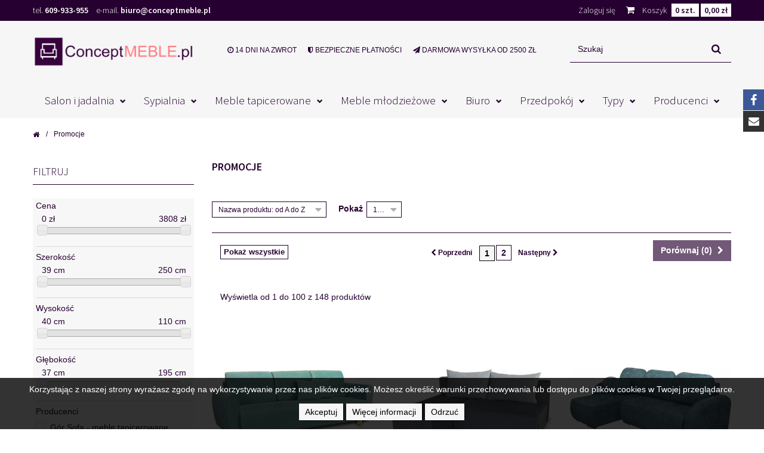

--- FILE ---
content_type: text/plain
request_url: https://www.google-analytics.com/j/collect?v=1&_v=j102&a=1615911965&t=pageview&_s=1&dl=https%3A%2F%2Fconceptmeble.pl%2Fpromocje&ul=en-us%40posix&dt=Promocje&sr=1280x720&vp=1280x720&_u=aGBAAEIJAAAAACAMI~&jid=1080244614&gjid=913635370&cid=1841053961.1763057583&tid=UA-121456846-1&_gid=50020005.1763057583&_r=1&_slc=1&did=d6YPbH&z=1113917320
body_size: -450
content:
2,cG-ENK1X2TD3P